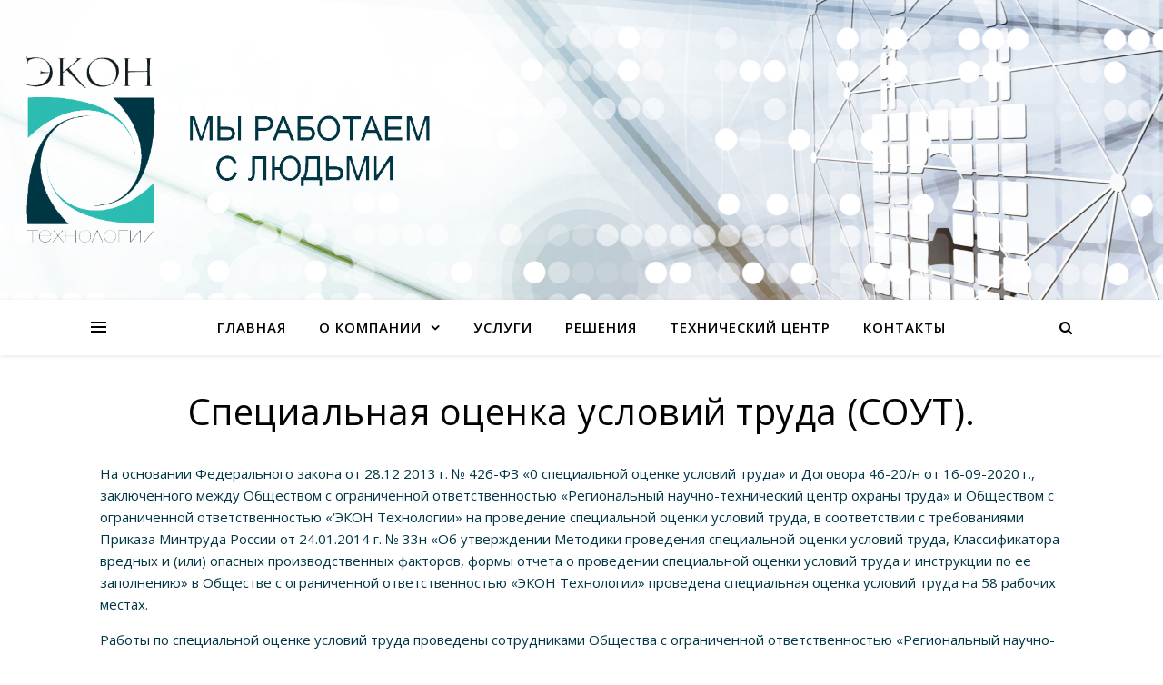

--- FILE ---
content_type: text/css
request_url: https://www.akontech.ru/wp-content/uploads/elementor/css/post-2438.css?ver=1764800264
body_size: 215
content:
.elementor-widget-text-editor{color:var( --e-global-color-text );font-family:var( --e-global-typography-text-font-family ), arial;font-weight:var( --e-global-typography-text-font-weight );}.elementor-widget-text-editor.elementor-drop-cap-view-stacked .elementor-drop-cap{background-color:var( --e-global-color-primary );}.elementor-widget-text-editor.elementor-drop-cap-view-framed .elementor-drop-cap, .elementor-widget-text-editor.elementor-drop-cap-view-default .elementor-drop-cap{color:var( --e-global-color-primary );border-color:var( --e-global-color-primary );}.elementor-2438 .elementor-element.elementor-element-50b4828{color:#013644;}.elementor-widget-button .elementor-button{background-color:var( --e-global-color-accent );font-family:var( --e-global-typography-accent-font-family ), arial;font-weight:var( --e-global-typography-accent-font-weight );}.elementor-2438 .elementor-element.elementor-element-e24c950 .elementor-button{background-color:#2EBCB3;fill:#FFFFFF;color:#FFFFFF;}.elementor-2438 .elementor-element.elementor-element-e24c950 .elementor-button-content-wrapper{flex-direction:row;}

--- FILE ---
content_type: text/plain; charset=UTF-8
request_url: https://cas.avalon.perfdrive.com/jsdata?
body_size: 98
content:
{"ssresp":"0","jsrecvd":"true","__uzmaj":"28d724ed-6341-41b0-9f11-a080674f083b","__uzmbj":"1769697189","__uzmcj":"654131065075","__uzmdj":"1769697189","__uzmlj":"","jsbd2":"95156f27-9162-5af6-3c20-7f1984065a84"}

--- FILE ---
content_type: text/plain; charset=UTF-8
request_url: https://cas.avalon.perfdrive.com/jsdata?
body_size: -5
content:
{"ssresp":"0","jsrecvd":"true","__uzmaj":"f76af62a-04bc-424f-9f7a-778253b4f3fa","__uzmbj":"1769697189","__uzmcj":"538541081768","__uzmdj":"1769697189","jsbd2":"71c71f8e-9162-5af6-2301-5d925ed92d0b"}